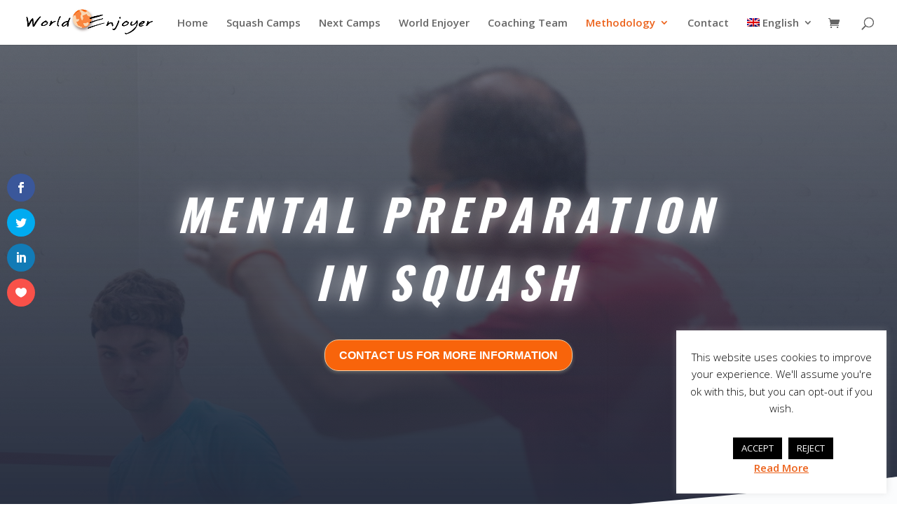

--- FILE ---
content_type: text/css
request_url: https://worldenjoyer.com/wp-content/et-cache/393/et-core-unified-deferred-393.min.css?ver=1762857613
body_size: 1148
content:
div.et_pb_section.et_pb_section_0{background-image:linear-gradient(180deg,rgba(38,45,63,0.67) 0%,#262d3f 100%),url(https://worldenjoyer.com/wp-content/uploads/2019/11/WE_Metodología_Mental_cabecera_w.jpg)!important}.et_pb_section_0.et_pb_section{padding-top:18px;padding-bottom:18px}.et_pb_section_0.section_has_divider.et_pb_bottom_divider .et_pb_bottom_inside_divider{background-image:url([data-uri]);background-size:100% 6vw;bottom:0;height:6vw;z-index:1;transform:scale(-1,1)}.et_pb_row_0.et_pb_row{padding-top:14vw!important;padding-right:0px!important;padding-bottom:14vw!important;padding-left:0px!important;padding-top:14vw;padding-right:0px;padding-bottom:14vw;padding-left:0px}.et_pb_text_0 h1{font-family:'Oswald',Helvetica,Arial,Lucida,sans-serif;font-weight:700;font-style:italic;text-transform:uppercase;font-size:4.9vw;letter-spacing:0.18em;line-height:1.4em;text-shadow:0em 0em 0.4em rgba(255,255,255,0.6)}.et_pb_video_0 .et_pb_video_overlay_hover:hover{background-color:rgba(0,0,0,.6)}.et_pb_section_5.et_pb_section{padding-top:13vw;padding-bottom:0px}.et_pb_section_5.section_has_divider.et_pb_top_divider .et_pb_top_inside_divider{transition:height 300ms ease 0ms,background-size 300ms ease 0ms}.et_pb_section_6.et_pb_section{padding-top:13vw;padding-bottom:0px;background-color:#f8640b!important}.et_pb_section_6.section_has_divider.et_pb_top_divider .et_pb_top_inside_divider{transition:height 300ms ease 0ms,background-size 300ms ease 0ms;background-image:url([data-uri]);background-size:100% 10vw;top:0;height:10vw;z-index:1;transform:scale(1,1)}.et_pb_section_6.section_has_divider.et_pb_top_divider:hover .et_pb_top_inside_divider{height:12vw;background-size:100% 12vw}.et_pb_text_6 h2{font-family:'Oswald',Helvetica,Arial,Lucida,sans-serif;font-weight:700;font-style:italic;text-transform:uppercase;font-size:70px;letter-spacing:0.18em;line-height:1.4em;text-shadow:0em 0em 0.4em rgba(255,255,255,0.6)}.et_pb_text_6{margin-bottom:0px!important}.et_pb_text_7,.et_pb_text_8{line-height:2em;line-height:2em;max-width:500px}.et_pb_row_8.et_pb_row{padding-top:0px!important;padding-bottom:50px!important;padding-top:0px;padding-bottom:50px}.et_pb_signup_0.et_pb_contact_field .et_pb_contact_field_options_title,.et_pb_signup_0.et_pb_subscribe .et_pb_newsletter_form .input,.et_pb_signup_0.et_pb_subscribe .et_pb_newsletter_form .input[type=checkbox]+label,.et_pb_signup_0.et_pb_subscribe .et_pb_newsletter_form .input[type=radio]+label{line-height:1.9em}.et_pb_signup_0.et_pb_subscribe .et_pb_newsletter_form .input::-webkit-input-placeholder{line-height:1.9em}.et_pb_signup_0.et_pb_subscribe .et_pb_newsletter_form .input::-moz-placeholder{line-height:1.9em}.et_pb_signup_0.et_pb_subscribe .et_pb_newsletter_form .input:-ms-input-placeholder{line-height:1.9em}.et_pb_signup_0 .et_pb_newsletter_form p input[type="text"],.et_pb_signup_0 .et_pb_newsletter_form p textarea,.et_pb_signup_0 .et_pb_newsletter_form p select,.et_pb_signup_0 .et_pb_newsletter_form p .input[type="radio"]+label i,.et_pb_signup_0 .et_pb_newsletter_form p .input[type="checkbox"]+label i{border-radius:100px 100px 100px 100px;overflow:hidden}.et_pb_signup_0{max-width:600px}body #page-container .et_pb_section .et_pb_signup_0.et_pb_subscribe .et_pb_newsletter_button.et_pb_button{border-width:10px!important;border-color:rgba(0,0,0,0);border-radius:100px;letter-spacing:5px;font-size:18px;font-weight:900!important;font-style:italic!important;text-transform:uppercase!important;padding-right:2em;padding-left:0.7em;background-color:#262d3f}body #page-container .et_pb_section .et_pb_signup_0.et_pb_subscribe .et_pb_newsletter_button.et_pb_button:hover{letter-spacing:6px!important}body #page-container .et_pb_section .et_pb_signup_0.et_pb_subscribe .et_pb_newsletter_button.et_pb_button:hover:after{margin-left:.3em;left:auto;margin-left:.3em}body #page-container .et_pb_section .et_pb_signup_0.et_pb_subscribe .et_pb_newsletter_button.et_pb_button:after{line-height:inherit;font-size:inherit!important;opacity:1;margin-left:.3em;left:auto;font-family:ETmodules!important;font-weight:400!important}.et_pb_signup_0 .et_pb_newsletter_button{box-shadow:0px 12px 50px -12px #ff4c00}.et_pb_signup_0 .et_pb_newsletter_button:hover{box-shadow:0px 12px 80px -12px rgba(255,76,0,0.63)}.et_pb_signup_0.et_pb_subscribe .et_pb_newsletter_button.et_pb_button{transition:letter-spacing 300ms ease 0ms}.et_pb_text_7.et_pb_module,.et_pb_signup_0.et_pb_module,.et_pb_text_8.et_pb_module{margin-left:auto!important;margin-right:auto!important}@media only screen and (max-width:980px){.et_pb_text_0 h1{font-size:7.5vw}.et_pb_text_6 h2{font-size:50px}body #page-container .et_pb_section .et_pb_signup_0.et_pb_subscribe .et_pb_newsletter_button.et_pb_button:after{line-height:inherit;font-size:inherit!important;margin-left:.3em;left:auto;display:inline-block;opacity:1;content:attr(data-icon);font-family:ETmodules!important;font-weight:400!important}body #page-container .et_pb_section .et_pb_signup_0.et_pb_subscribe .et_pb_newsletter_button.et_pb_button:before{display:none}body #page-container .et_pb_section .et_pb_signup_0.et_pb_subscribe .et_pb_newsletter_button.et_pb_button:hover:after{margin-left:.3em;left:auto;margin-left:.3em}}@media only screen and (max-width:767px){.et_pb_text_6 h2{font-size:30px}body #page-container .et_pb_section .et_pb_signup_0.et_pb_subscribe .et_pb_newsletter_button.et_pb_button{font-size:14px!important}body #page-container .et_pb_section .et_pb_signup_0.et_pb_subscribe .et_pb_newsletter_button.et_pb_button:after{line-height:inherit;font-size:inherit!important;margin-left:.3em;left:auto;display:inline-block;opacity:1;content:attr(data-icon);font-family:ETmodules!important;font-weight:400!important}body #page-container .et_pb_section .et_pb_signup_0.et_pb_subscribe .et_pb_newsletter_button.et_pb_button:before{display:none}body #page-container .et_pb_section .et_pb_signup_0.et_pb_subscribe .et_pb_newsletter_button.et_pb_button:hover:after{margin-left:.3em;left:auto;margin-left:.3em}}

--- FILE ---
content_type: application/javascript; charset=utf-8
request_url: https://formdesigner.pro/js/widgets/popup.js?v=0.0.3
body_size: 12097
content:
var NO_JQUERY={};!function(e,t,o){if(!("console"in e)){var r=e.console={};r.log=r.warn=r.error=r.debug=function(){}}t===NO_JQUERY&&(t={fn:{},extend:function(){for(var e=arguments[0],t=1,o=arguments.length;t<o;t++){var r,i=arguments[t];for(r in i)e[r]=i[r]}return e}}),t.fn.pm=function(){return console.log("usage: \nto send: $.pm(options)\nto receive: $.pm.bind(type, fn, [origin])"),this},t.pm=e.pm=function(e){i.send(e)},t.pm.bind=e.pm.bind=function(e,t,o,r){i.bind(e,t,o,r)},t.pm.unbind=e.pm.unbind=function(e,t){i.unbind(e,t)},t.pm.origin=e.pm.origin=null,t.pm.poll=e.pm.poll=200;var i={send:function(e){var o=(e=t.extend({},i.defaults,e)).target;if(e.target)if(e.type){var r={data:e.data,type:e.type};e.success&&(r.callback=i._callback(e.success)),e.error&&(r.errback=i._callback(e.error)),"postMessage"in o&&!e.hash?(i._bind(),o.postMessage(JSON.stringify(r),e.origin||"*")):(i.hash._bind(),i.hash.send(e,r))}else console.warn("postmessage type required");else console.warn("postmessage target window required")},bind:function(o,r,n,a){"postMessage"in e&&!a?i._bind():i.hash._bind(),(a=i.data("listeners.postmessage"))||(a={},i.data("listeners.postmessage",a));var s=a[o];s||(s=[],a[o]=s),s.push({fn:r,origin:n||t.pm.origin})},unbind:function(e,t){var o=i.data("listeners.postmessage");if(o)if(e)if(t){var r=o[e];if(r){for(var n=[],a=0,s=r.length;a<s;a++){var p=r[a];p.fn!==t&&n.push(p)}o[e]=n}}else delete o[e];else for(a in o)delete o[a]},data:function(e,t){return undefined===t?i._data[e]:i._data[e]=t},_data:{},_CHARS:"0123456789ABCDEFGHIJKLMNOPQRSTUVWXYZabcdefghijklmnopqrstuvwxyz".split(""),_random:function(){for(var e=[],t=0;32>t;t++)e[t]=i._CHARS[0|32*Math.random()];return e.join("")},_callback:function(e){var t=i.data("callbacks.postmessage");t||(t={},i.data("callbacks.postmessage",t));var o=i._random();return t[o]=e,o},_bind:function(){i.data("listening.postmessage")||(e.addEventListener?e.addEventListener("message",i._dispatch,!1):e.attachEvent&&e.attachEvent("onmessage",i._dispatch),i.data("listening.postmessage",1))},_dispatch:function(e){try{var t=JSON.parse(e.data)}catch(e){return}if(t.type)if(o=(i.data("callbacks.postmessage")||{})[t.type])o(t.data);else for(var o,r=0,n=(o=(i.data("listeners.postmessage")||{})[t.type]||[]).length;r<n;r++){var a=o[r];if(a.origin&&e.origin!==a.origin)console.warn("postmessage message origin mismatch",e.origin,a.origin),t.errback&&i.send({target:e.source,data:{message:"postmessage origin mismatch",origin:[e.origin,a.origin]},type:t.errback});else try{var s=a.fn(t.data);t.callback&&i.send({target:e.source,data:s,type:t.callback})}catch(o){t.errback&&i.send({target:e.source,data:o,type:t.errback})}}else console.warn("postmessage message type required")},hash:{send:function(t,o){var r=t.target;if(a=t.url){var n,a=i.hash._url(a),s=i.hash._url(e.location.href);if(e==r.parent)n="parent";else try{for(var p=0,l=parent.frames.length;p<l;p++)if(parent.frames[p]==e){n=p;break}}catch(t){n=e.name}null==n?console.warn("postmessage windows must be direct parent/child windows and the child must be available through the parent window.frames list"):(n={"x-requested-with":"postmessage",source:{name:n,url:s},postmessage:o},s="#x-postmessage-id="+i._random(),r.location=a+s+encodeURIComponent(JSON.stringify(n)))}else console.warn("postmessage target window url is required")},_regex:/^\#x\-postmessage\-id\=(\w{32})/,_regex_len:50,_bind:function(){i.data("polling.postmessage")||(setInterval((function(){var t=""+e.location.hash,o=i.hash._regex.exec(t);o&&(o=o[1],i.hash._last!==o&&(i.hash._last=o,i.hash._dispatch(t.substring(i.hash._regex_len))))}),t.pm.poll||200),i.data("polling.postmessage",1))},_dispatch:function(t){if(t){try{if(!("postmessage"===(t=JSON.parse(decodeURIComponent(t)))["x-requested-with"]&&t.source&&null!=t.source.name&&t.source.url&&t.postmessage))return}catch(e){return}var o=t.postmessage;if(r=(i.data("callbacks.postmessage")||{})[o.type])r(o.data);else for(var r="parent"===t.source.name?e.parent:e.frames[t.source.name],n=(i.data("listeners.postmessage")||{})[o.type]||[],a=0,s=n.length;a<s;a++){var p=n[a];if(p.origin){var l=/https?\:\/\/[^\/]*/.exec(t.source.url)[0];if(l!==p.origin){console.warn("postmessage message origin mismatch",l,p.origin),o.errback&&i.send({target:r,data:{message:"postmessage origin mismatch",origin:[l,p.origin]},type:o.errback,hash:!0,url:t.source.url});continue}}try{var d=p.fn(o.data);o.callback&&i.send({target:r,data:d,type:o.callback,hash:!0,url:t.source.url})}catch(e){o.errback&&i.send({target:r,data:e,type:o.errback,hash:!0,url:t.source.url})}}}},_url:function(e){return(""+e).replace(/#.*$/,"")}}};t.extend(i,{defaults:{target:null,url:null,type:null,data:null,success:null,error:null,origin:"*",hash:!1}})}(this,"undefined"==typeof jQuery?NO_JQUERY:jQuery),"JSON"in window&&window.JSON||(JSON={}),function(){function f(e){return 10>e?"0"+e:e}function m(e){return c.lastIndex=0,c.test(e)?'"'+e.replace(c,(function(e){var t=d[e];return"string"==typeof t?t:"\\u"+("0000"+e.charCodeAt(0).toString(16)).slice(-4)}))+'"':'"'+e+'"'}function r(t,o){var i,n,s,p,l,d=a,u=o[t];switch(u&&"object"==typeof u&&"function"==typeof u.toJSON&&(u=u.toJSON(t)),"function"==typeof e&&(u=e.call(o,t,u)),typeof u){case"string":return m(u);case"number":return isFinite(u)?String(u):"null";case"boolean":case"null":return String(u);case"object":if(!u)return"null";if(a+=b,l=[],"[object Array]"===Object.prototype.toString.apply(u)){for(p=u.length,i=0;i<p;i+=1)l[i]=r(i,u)||"null";return s=0===l.length?"[]":a?"[\n"+a+l.join(",\n"+a)+"\n"+d+"]":"["+l.join(",")+"]",a=d,s}if(e&&"object"==typeof e)for(p=e.length,i=0;i<p;i+=1)"string"==typeof(n=e[i])&&(s=r(n,u))&&l.push(m(n)+(a?": ":":")+s);else for(n in u)Object.hasOwnProperty.call(u,n)&&(s=r(n,u))&&l.push(m(n)+(a?": ":":")+s);return s=0===l.length?"{}":a?"{\n"+a+l.join(",\n"+a)+"\n"+d+"}":"{"+l.join(",")+"}",a=d,s}}"function"!=typeof Date.prototype.toJSON&&(Date.prototype.toJSON=function(e){return this.getUTCFullYear()+"-"+f(this.getUTCMonth()+1)+"-"+f(this.getUTCDate())+"T"+f(this.getUTCHours())+":"+f(this.getUTCMinutes())+":"+f(this.getUTCSeconds())+"Z"},String.prototype.toJSON=Number.prototype.toJSON=Boolean.prototype.toJSON=function(e){return this.valueOf()});var p=/[\u0000\u00ad\u0600-\u0604\u070f\u17b4\u17b5\u200c-\u200f\u2028-\u202f\u2060-\u206f\ufeff\ufff0-\uffff]/g,c=/[\\\"\x00-\x1f\x7f-\x9f\u00ad\u0600-\u0604\u070f\u17b4\u17b5\u200c-\u200f\u2028-\u202f\u2060-\u206f\ufeff\ufff0-\uffff]/g,a,b,d={"\b":"\\b","\t":"\\t","\n":"\\n","\f":"\\f","\r":"\\r",'"':'\\"',"\\":"\\\\"},e;"function"!=typeof JSON.stringify&&(JSON.stringify=function(t,o,i){var n;if(b=a="","number"==typeof i)for(n=0;n<i;n+=1)b+=" ";else"string"==typeof i&&(b=i);if((e=o)&&"function"!=typeof o&&("object"!=typeof o||"number"!=typeof o.length))throw Error("JSON.stringify");return r("",{"":t})}),"function"!=typeof JSON.parse&&(JSON.parse=function(a,b){function c(e,t){var o,r,i=e[t];if(i&&"object"==typeof i)for(o in i)Object.hasOwnProperty.call(i,o)&&(void 0!==(r=c(i,o))?i[o]=r:delete i[o]);return b.call(e,t,i)}var d;if(p.lastIndex=0,p.test(a)&&(a=a.replace(p,(function(e){return"\\u"+("0000"+e.charCodeAt(0).toString(16)).slice(-4)}))),/^[\],:{}\s]*$/.test(a.replace(/\\(?:["\\\/bfnrt]|u[0-9a-fA-F]{4})/g,"@").replace(/"[^"\\\n\r]*"|true|false|null|-?\d+(?:\.\d*)?(?:[eE][+\-]?\d+)?/g,"]").replace(/(?:^|:|,)(?:\s*\[)+/g,"")))return d=eval("("+a+")"),"function"==typeof b?c({"":d},""):d;throw new SyntaxError("JSON.parse")})}(),function(e,t){e.FDPopup||(e.FDPopup={overflow:t.body&&t.body.style.overflow||"visible",overlay:null,boxShadowProperty:null,borderRadiusProperty:null,scrollbarWidth:null,paddingRight:t.body&&t.body.style.paddingRight||0,options:{zIndex:9998,hideCloseBtn:!1,host:"",overflow:"hidden",overlay:{background:"#000",opacity:.1},defaultHeight:300,async:!1,timeout:0,delay:5,expires:-3600,path:"/",type:"atonce",disableOnMobileDevice:!1,disableCloseOutsideForm:!1,closeBtn:{cursor:"pointer",backgroundImage:'url("[data-uri]")',backgroundRepeat:"no-repeat",position:"absolute",top:0,right:0,width:"31px",height:"31px"},disableAfterSubmit:{enabled:!1,expires:31536e3,path:"/"},whitelistUrls:[],blacklistUrls:[],refreshAfterClose:!1,disableScrollbarChecker:!1,callback:function(){},mobileWidth:414},wraps:{},loaded:{},triggers:{},init:function(e,o){(o=FDPopup.extend({},FDPopup.options,o||{})).id=e,pm.bind("cookie",(function(e){var t;for(t in e.cookie)FDPopup.setCookie(e.prefix+t,e.cookie[t].value,{expires:e.cookie[t].options.expires})}));var r=!0;o.disableOnMobileDevice&&FDPopup.isMobileDevice()&&(r=!1);var i=t.location.href;if(o.whitelistUrls.length)for(var n=0;n<o.whitelistUrls.length;n++){if(r=FDPopup.getRegExpUrl(o.whitelistUrls[n]).test(i))break}if(o.blacklistUrls.length)for(n=0;n<o.blacklistUrls.length;n++){if(FDPopup.getRegExpUrl(o.blacklistUrls[n]).test(i)){r=!1;break}}if(!r)return!1;if(o.expires>=0){var a="pform"+e,s=FDPopup.getCookie(a),p=(new Date).getTime();if(s&&(0==o.expires||s>p))return;p+=1e3*o.expires,FDPopup.setCookie(a,p,{expires:o.expires,path:o.path})}if(o.disableAfterSubmit.enabled&&o.disableAfterSubmit.expires>=0){a="spform"+e,s=FDPopup.getCookie(a),p=(new Date).getTime();if(s&&(0==o.disableAfterSubmit.expires||s>p))return}if(FDPopup.wraps[e])FDPopup.show(o);else{var l=t.createElement("div");FDPopup.setStyles(l,{display:"none",overflow:"auto",position:"fixed",top:0,right:0,bottom:0,left:0,zIndex:o.zIndex+1,"-webkit-overflow-scrolling":"touch"}),l.className="fd-popup-wrap",o.hideCloseBtn||(o.closeBtn.zIndex=o.zIndex+1,o.closeBtnEl=FDPopup.createCloseBtn(e,o.closeBtn),l.appendChild(o.closeBtnEl)),FDPopup.createOverlay(),o.preloader=FDPopup.createPreloader(e,o.zIndex),t.body.appendChild(l).appendChild(o.preloader),FDPopup.wraps[e]=l,FDPopup.attachEvent(l,"click",(function(t){FDPopup.close(e,o.refreshAfterClose)})),o.async&&l.appendChild(FDPopup.createIframe(o)),"timeout"==o.type&&o.timeout>0?setTimeout((function(){FDPopup.show(o)}),o.timeout):"unload"==o.type||"noactivity"==o.type?FDPopup.attachHandler(o):FDPopup.show(o)}},isMobileDevice:function(){return/Android|webOS|iPhone|iPad|iPod|BlackBerry|IEMobile|Opera Mini/i.test(e.navigator.userAgent)},show:function(e){if(FDPopup.wraps[e.id]){var o=t.documentElement.scrollHeight,r=t.documentElement.clientHeight,i=FDPopup.wraps[e.id];i.style.display="block",i.style.zIndex=e.zIndex+1,FDPopup.loaded[e.id]?i.triggerHeight||(i.style.width="1px",setTimeout((function(){i.style.width="100%",i.triggerHeight=1}),200)):(e.preloader.style.display="block",e.async||(i.appendChild(FDPopup.createIframe(e)),i.triggerHeight=1)),e.overlay.display="block",e.overlay.zIndex=e.zIndex,FDPopup.setStyles(FDPopup.overlay,e.overlay),Math.max(o,r)>r+1&&FDPopup.getScrollbarWidth()&&!e.disableScrollbarChecker&&(t.body.style.paddingRight=FDPopup.getScrollbarWidth()+"px"),FDPopup.getWindowWidth()>e.mobileWidth?t.body.style.overflow=e.overflow:t.body.style.overflow=FDPopup.overflow}},close:function(e,o){if(e&&FDPopup.wraps[e])FDPopup.wraps[e].style.display="none";else for(var e in FDPopup.wraps)FDPopup.wraps[e].style.display="none";FDPopup.overlay&&(t.body.style.overflow=FDPopup.overflow,t.body.style.paddingRight=FDPopup.paddingRight,FDPopup.overlay.style.display="none"),o&&(FDPopup.wraps[e].parentNode.removeChild(FDPopup.wraps[e]),delete FDPopup.wraps[e],delete FDPopup.loaded[e])},attachHandler:function(o){if(FDPopup.triggers[o.type]||(FDPopup.triggers[o.type]=[]),FDPopup.triggers[o.type].push(o),"unload"==o.type){var r=!1,i=0;FDPopup.attachEvent(t,"mousemove",(function(t){if(!r){var n=(t=t||e.event).y?t.y:t.clientY;n<10&&n<i&&(r=!0,FDPopup.triggerRun(o.type)),i=n}}))}else if("noactivity"==o.type){var n=0,a=setInterval((function(){++n>=o.delay&&(FDPopup.triggerRun(o.type),clearInterval(a))}),1e3);FDPopup.attachEvent(t,"mousemove",(function(){n=0}))}},attachEvent:function(e,t,o){e.addEventListener?e.addEventListener(t,o,!1):e.attachEvent&&e.attachEvent("on"+t,o)},triggerRun:function(e){if(FDPopup.triggers[e])for(var t in FDPopup.triggers[e])FDPopup.show(FDPopup.triggers[e][t])},getScrollbarWidth:function(){if(!FDPopup.scrollbarWidth){var e=t.createElement("div");FDPopup.setStyles(e,{width:"100px",height:"100px",overflow:"scroll",position:"absolute",top:"-9999px"}),t.body.appendChild(e),FDPopup.scrollbarWidth=e.offsetWidth-e.clientWidth+parseInt(FDPopup.paddingRight),t.body.removeChild(e)}return FDPopup.scrollbarWidth},getCookie:function(e){var o=t.cookie.match(new RegExp("(?:^|; )"+e.replace(/([\.$?*|{}\(\)\[\]\\\/\+^])/g,"\\$1")+"=([^;]*)"));return o?decodeURIComponent(o[1]):void 0},setCookie:function(e,o,r){var i=(r=r||{}).expires;if("number"==typeof i&&i){var n=new Date;n.setTime(n.getTime()+1e3*i),i=r.expires=n}i&&i.toUTCString&&(r.expires=i.toUTCString());var a=e+"="+(o=encodeURIComponent(o));for(var s in r){a+="; "+s;var p=r[s];!0!==p&&(a+="="+p)}t.cookie=a},createIframe:function(e){var o=t.createElement("iframe"),r=["center=1&popup=1"];e.cssFile&&r.push("cssFile="+encodeURIComponent(e.cssFile)),e.lang&&r.push("lang="+e.lang),FDPopup.setStyles(o,{position:"absolute",left:0,top:"50%",border:0,width:"100%",height:e.defaultHeight+"px",visibility:"hidden"}),o.allowTransparency="true",o.scrolling="no",o.frameborder="0",o.marginheight="0",o.marginwidth="0",o.id="form"+e.id,o.name="form"+e.id,o.allow="microphone;camera";var i=e.slug?"/form/i"+e.id+"-"+e.slug+".html":"/form/iframe/"+e.id;o.src=("https:"==t.location.protocol?"https:":"http:")+"//"+e.host+i+"?"+r.join("&");var n=!1;return FDPopup.attachEvent(o,"load",(function(){var r=FDPopup.getWindowHeight(),i=FDPopup.getWindowWidth(),a={id:o.id,referrer:t.referrer,url:t.location.href,clientId:FDPopup.getGaClientId(),yaClientId:FDPopup.getYaClientId(),cookie:t.cookie,height:r,width:i,mobileWidth:e.mobileWidth};e.fields&&(a.fields=e.fields),void 0!==e.title&&(a.title=e.title),pm({target:o.contentWindow,type:"register",data:a,url:o.contentWindow.location});var s=!1;pm.bind(o.id,(function(o){var a=t.getElementById(o.id);if(null!=a){if(o.closePopup&&!e.disableCloseOutsideForm&&FDPopup.close(e.id,e.refreshAfterClose),s||(e.preloader.style.display="none",a.style.visibility="visible",e.closeBtnEl&&(e.closeBtnEl.style.display="block"),s=!0),o.height){i=FDPopup.getWindowWidth();var p=e.closeBtnEl?parseInt(e.closeBtnEl.style.height):31,l=parseInt(e.closeBtn.top)||0,d=o.height>r,u=-(d?r/2:o.height/2),c="50%",A=u+"px";if(a.style.height=o.height+"px",i<=e.mobileWidth&&(c=0,A=0),e.closeBtnEl&&o.width){var g=parseInt(e.closeBtnEl.style.width)||31,h=i/2-o.width/2-g/2-parseInt(e.closeBtn.right);d&&(h-=FDPopup.getScrollbarWidth()/2);var f="50%",b=u-p/2-l+"px";h<0&&(h=0),d&&(b=u-l+"px"),i<=e.mobileWidth&&(f=0,b=0),e.closeBtnEl.style.position="absolute",e.closeBtnEl.style.right=h+"px",e.closeBtnEl.style.top=f,e.closeBtnEl.style.marginTop=b}a.style.top=c,a.style.marginTop=A}if(o.scrollTop&&(wrap.scrollTop=o.scrollTop),o.success&&!n){if(e.disableAfterSubmit.enabled&&e.disableAfterSubmit.expires>=0){var m="spform"+e.id,y=(new Date).getTime();y+=1e3*e.disableAfterSubmit.expires,FDPopup.setCookie(m,y,{expires:e.disableAfterSubmit.expires,path:e.disableAfterSubmit.path})}e.callback&&e.callback.call({close:function(){FDPopup.close(e.id,e.refreshAfterClose)}}),n=!0}}})),FDPopup.loaded[e.id]=!0})),o},getWindowHeight:function(){var e=window,t="inner";return"innerHeight"in window||(t="client",e=document.documentElement||document.body),e[t+"Height"]},getWindowWidth:function(){var e=window,t="inner";return"innerWidth"in window||(t="client",e=document.documentElement||document.body),e[t+"Width"]},getGaClientId:function(){var e="undefined"!=typeof _gaq?/__utmz=(.+?)(&|[#]|$|;)/:/_ga=([^;]*)/,t=document.cookie.match(e),o=t&&t[1]?t[1]:null;return o?(t=o.match(/(^(\d+\.\d+)|(\d+\.\d+)$)/))[1]:null},getYaClientId:function(){var e=document.cookie.match(/_ym_uid=([^;]*)/);return e&&e[1]?e[1]:null},createPreloader:function(e,o){var r=t.createElement("div");return FDPopup.setStyles(r,{display:"none",backgroundColor:"#fff",backgroundImage:'url("[data-uri]")',backgroundPosition:"center center",backgroundRepeat:"no-repeat",border:"7px solid #eee",borderRadius:"15px",boxShadow:"0 10px 50px rgba(0, 0, 0, 0.5)",position:"absolute",left:"50%",top:"50%",width:"56px",height:"56px",marginLeft:"-35px",marginTop:"-35px",zIndex:o+1}),r.className="fd-popup-preloader",r.id="fd-popup-preloader-"+e,r},createOverlay:function(){return FDPopup.overlay||(FDPopup.overlay=t.createElement("div"),FDPopup.setStyles(FDPopup.overlay,{display:"none",position:"fixed",background:"#000",opacity:.1,top:0,right:0,bottom:0,left:0}),t.body.appendChild(FDPopup.overlay)),FDPopup.overlay},createCloseBtn:function(e,o){var r=t.createElement("div");return o.display="none",FDPopup.setStyles(r,o),r.title="Закрыть",FDPopup.attachEvent(r,"click",(function(t){FDPopup.close(e,o.refreshAfterClose)})),r},setStyles:function(e,t){for(var o in t){var r=FDPopup.getIEVersion();if(-1!=r&&r<9&&"opacity"==o)t[o]>.99?e.style.removeAttribute("filter"):e.style.filter="alpha(opacity="+100*t[o]+")";else if("boxShadow"==o){var i=FDPopup.getBoxShadowProperty();e.style[i]=t[o]}else if("borderRadius"==o){i=FDPopup.getBorderRadiusProperty();e.style[i]=t[o]}else e.style[o]=t[o]}},extend:function(){for(var e=arguments[0],t=1;t<arguments.length;++t){var o=arguments[t];for(var r in o)o.hasOwnProperty(r)&&(FDPopup.isObject(o[r])?(e[r]||(e[r]={}),e[r]=FDPopup.extend(e[r],o[r])):e[r]=o[r])}return e},isObject:function(e){if("[object Object]"!==Object.prototype.toString.call(e))return!1;var t;for(t in e);return!t||Object.prototype.hasOwnProperty.call(e,t)},getIEVersion:function(){var e=-1;if("Microsoft Internet Explorer"==navigator.appName){var t=navigator.userAgent;null!=new RegExp("MSIE ([0-9]{1,}[.0-9]{0,})").exec(t)&&(e=parseFloat(RegExp.$1))}return e},getBoxShadowProperty:function(){if(!FDPopup.boxShadowProperty){var e=t.body.style,o=["boxShadow","MozBoxShadow","WebkitBoxShadow"];for(var r in o){if(void 0!==e[o[r]]){FDPopup.boxShadowProperty=o[r];break}}}return FDPopup.boxShadowProperty},getBorderRadiusProperty:function(){if(!FDPopup.borderRadiusProperty){var e=t.body.style,o=["borderRadius","MozBorderRadius","WebkitBorderRadius"];for(var r in o){if(void 0!==e[o[r]]){FDPopup.borderRadiusProperty=o[r];break}}}return this.borderRadiusProperty},getRegExpUrl:function(e){var t=e.toString().replace(/([\\\.\+\?\[\^\]\$\(\)\{\}\=\!\<\>\|\:])/g,"\\$1");return t=t.replace("*",".*"),new RegExp("^"+t+"$","im")}},e.FDPopup.open=e.FDPopup.init)}(window,document);